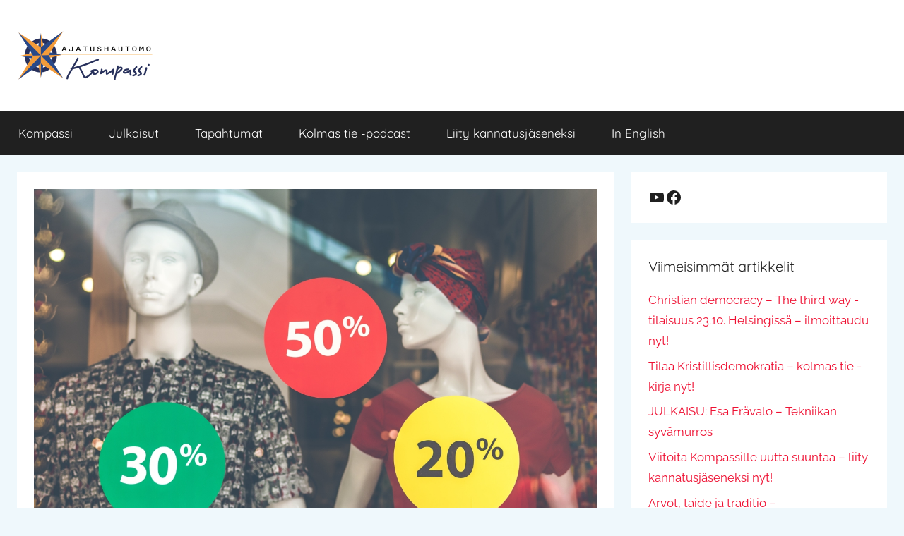

--- FILE ---
content_type: text/html; charset=UTF-8
request_url: https://www.kompassi.org/rahateoriat-ja-paatoksenteko-webinaari-katsottavissa/
body_size: 16625
content:
<!DOCTYPE html>
<html lang="fi">

<head>
<meta charset="UTF-8">
<meta name="viewport" content="width=device-width, initial-scale=1">
<link rel="profile" href="http://gmpg.org/xfn/11">

<meta name='robots' content='index, follow, max-image-preview:large, max-snippet:-1, max-video-preview:-1' />

	<!-- This site is optimized with the Yoast SEO plugin v26.7 - https://yoast.com/wordpress/plugins/seo/ -->
	<title>Rahateoriat ja päätöksenteko -webinaari katsottavissa - Ajatushautomo Kompassi</title>
	<link rel="canonical" href="https://www.kompassi.org/rahateoriat-ja-paatoksenteko-webinaari-katsottavissa/" />
	<meta property="og:locale" content="fi_FI" />
	<meta property="og:type" content="article" />
	<meta property="og:title" content="Rahateoriat ja päätöksenteko -webinaari" />
	<meta property="og:description" content="Mitä raha on ja mitä päätöksentekijän tulisi ymmärtää rahateorioista ja globaalista rahajärjestelmästä? Entä miten julkiseen velkaan ja velkaantumiseen tulisi suhtautua?" />
	<meta property="og:url" content="https://www.kompassi.org/rahateoriat-ja-paatoksenteko-webinaari-katsottavissa/" />
	<meta property="og:site_name" content="Ajatushautomo Kompassi" />
	<meta property="article:published_time" content="2020-11-04T08:26:35+00:00" />
	<meta property="article:modified_time" content="2020-11-12T09:11:00+00:00" />
	<meta property="og:image" content="https://www.kompassi.org/wp-content/uploads/2020/10/RAhateoriat-ja-paatoksenteko-1200-PX.jpg" />
	<meta property="og:image:width" content="1200" />
	<meta property="og:image:height" content="745" />
	<meta property="og:image:type" content="image/jpeg" />
	<meta name="author" content="Kompassi" />
	<meta name="twitter:card" content="summary_large_image" />
	<meta name="twitter:title" content="Rahateoriat ja päätöksenteko -webinaari" />
	<meta name="twitter:description" content="Mitä raha on ja mitä päätöksentekijän tulisi ymmärtää rahateorioista ja globaalista rahajärjestelmästä? Entä miten julkiseen velkaan ja velkaantumiseen tulisi suhtautua?" />
	<meta name="twitter:image" content="https://www.kompassi.org/wp-content/uploads/2020/10/RAhateoriat-ja-paatoksenteko-1200-PX.jpg" />
	<meta name="twitter:label1" content="Kirjoittanut" />
	<meta name="twitter:data1" content="Kompassi" />
	<meta name="twitter:label2" content="Arvioitu lukuaika" />
	<meta name="twitter:data2" content="6 minuuttia" />
	<script type="application/ld+json" class="yoast-schema-graph">{"@context":"https://schema.org","@graph":[{"@type":"Article","@id":"https://www.kompassi.org/rahateoriat-ja-paatoksenteko-webinaari-katsottavissa/#article","isPartOf":{"@id":"https://www.kompassi.org/rahateoriat-ja-paatoksenteko-webinaari-katsottavissa/"},"author":{"name":"Kompassi","@id":"https://www.kompassi.org/#/schema/person/c90e09d6acd872bb562b06bcf9de2bdf"},"headline":"Rahateoriat ja päätöksenteko -webinaari katsottavissa","datePublished":"2020-11-04T08:26:35+00:00","dateModified":"2020-11-12T09:11:00+00:00","mainEntityOfPage":{"@id":"https://www.kompassi.org/rahateoriat-ja-paatoksenteko-webinaari-katsottavissa/"},"wordCount":1227,"publisher":{"@id":"https://www.kompassi.org/#organization"},"image":{"@id":"https://www.kompassi.org/rahateoriat-ja-paatoksenteko-webinaari-katsottavissa/#primaryimage"},"thumbnailUrl":"https://www.kompassi.org/wp-content/uploads/2020/11/artem-beliaikin-unsplash-1200.jpg","keywords":["EMU","raha","rahateoria","taloustiede"],"articleSection":["Tapahtumat"],"inLanguage":"fi"},{"@type":"WebPage","@id":"https://www.kompassi.org/rahateoriat-ja-paatoksenteko-webinaari-katsottavissa/","url":"https://www.kompassi.org/rahateoriat-ja-paatoksenteko-webinaari-katsottavissa/","name":"Rahateoriat ja päätöksenteko -webinaari katsottavissa - Ajatushautomo Kompassi","isPartOf":{"@id":"https://www.kompassi.org/#website"},"primaryImageOfPage":{"@id":"https://www.kompassi.org/rahateoriat-ja-paatoksenteko-webinaari-katsottavissa/#primaryimage"},"image":{"@id":"https://www.kompassi.org/rahateoriat-ja-paatoksenteko-webinaari-katsottavissa/#primaryimage"},"thumbnailUrl":"https://www.kompassi.org/wp-content/uploads/2020/11/artem-beliaikin-unsplash-1200.jpg","datePublished":"2020-11-04T08:26:35+00:00","dateModified":"2020-11-12T09:11:00+00:00","breadcrumb":{"@id":"https://www.kompassi.org/rahateoriat-ja-paatoksenteko-webinaari-katsottavissa/#breadcrumb"},"inLanguage":"fi","potentialAction":[{"@type":"ReadAction","target":["https://www.kompassi.org/rahateoriat-ja-paatoksenteko-webinaari-katsottavissa/"]}]},{"@type":"ImageObject","inLanguage":"fi","@id":"https://www.kompassi.org/rahateoriat-ja-paatoksenteko-webinaari-katsottavissa/#primaryimage","url":"https://www.kompassi.org/wp-content/uploads/2020/11/artem-beliaikin-unsplash-1200.jpg","contentUrl":"https://www.kompassi.org/wp-content/uploads/2020/11/artem-beliaikin-unsplash-1200.jpg","width":1200,"height":695},{"@type":"BreadcrumbList","@id":"https://www.kompassi.org/rahateoriat-ja-paatoksenteko-webinaari-katsottavissa/#breadcrumb","itemListElement":[{"@type":"ListItem","position":1,"name":"Home","item":"https://www.kompassi.org/"},{"@type":"ListItem","position":2,"name":"Rahateoriat ja päätöksenteko -webinaari katsottavissa"}]},{"@type":"WebSite","@id":"https://www.kompassi.org/#website","url":"https://www.kompassi.org/","name":"Kompassi ajatushautomo","description":"","publisher":{"@id":"https://www.kompassi.org/#organization"},"potentialAction":[{"@type":"SearchAction","target":{"@type":"EntryPoint","urlTemplate":"https://www.kompassi.org/?s={search_term_string}"},"query-input":{"@type":"PropertyValueSpecification","valueRequired":true,"valueName":"search_term_string"}}],"inLanguage":"fi"},{"@type":"Organization","@id":"https://www.kompassi.org/#organization","name":"Ajatushautomo Kompassi Ry","url":"https://www.kompassi.org/","logo":{"@type":"ImageObject","inLanguage":"fi","@id":"https://www.kompassi.org/#/schema/logo/image/","url":"https://www.kompassi.org/wp-content/uploads/2018/10/cropped-ajatushautomokompassi_logo-vaaka-01-1.png","contentUrl":"https://www.kompassi.org/wp-content/uploads/2018/10/cropped-ajatushautomokompassi_logo-vaaka-01-1.png","width":198,"height":80,"caption":"Ajatushautomo Kompassi Ry"},"image":{"@id":"https://www.kompassi.org/#/schema/logo/image/"}},{"@type":"Person","@id":"https://www.kompassi.org/#/schema/person/c90e09d6acd872bb562b06bcf9de2bdf","name":"Kompassi","image":{"@type":"ImageObject","inLanguage":"fi","@id":"https://www.kompassi.org/#/schema/person/image/","url":"https://secure.gravatar.com/avatar/a4daec77da06bfdee181d29c6a82e6b781eee120b28a1c5c016f1ad2282e9c0f?s=96&d=blank&r=g","contentUrl":"https://secure.gravatar.com/avatar/a4daec77da06bfdee181d29c6a82e6b781eee120b28a1c5c016f1ad2282e9c0f?s=96&d=blank&r=g","caption":"Kompassi"},"description":"Kompassi ajatushautomo","url":"https://www.kompassi.org/author/admin/"}]}</script>
	<!-- / Yoast SEO plugin. -->


<link rel="alternate" type="application/rss+xml" title="Ajatushautomo Kompassi &raquo; syöte" href="https://www.kompassi.org/feed/" />
<link rel="alternate" type="application/rss+xml" title="Ajatushautomo Kompassi &raquo; kommenttien syöte" href="https://www.kompassi.org/comments/feed/" />
<link rel="alternate" type="application/rss+xml" title="Ajatushautomo Kompassi &raquo; Rahateoriat ja päätöksenteko -webinaari katsottavissa kommenttien syöte" href="https://www.kompassi.org/rahateoriat-ja-paatoksenteko-webinaari-katsottavissa/feed/" />
<link rel="alternate" title="oEmbed (JSON)" type="application/json+oembed" href="https://www.kompassi.org/wp-json/oembed/1.0/embed?url=https%3A%2F%2Fwww.kompassi.org%2Frahateoriat-ja-paatoksenteko-webinaari-katsottavissa%2F" />
<link rel="alternate" title="oEmbed (XML)" type="text/xml+oembed" href="https://www.kompassi.org/wp-json/oembed/1.0/embed?url=https%3A%2F%2Fwww.kompassi.org%2Frahateoriat-ja-paatoksenteko-webinaari-katsottavissa%2F&#038;format=xml" />
<style id='wp-img-auto-sizes-contain-inline-css' type='text/css'>
img:is([sizes=auto i],[sizes^="auto," i]){contain-intrinsic-size:3000px 1500px}
/*# sourceURL=wp-img-auto-sizes-contain-inline-css */
</style>

<link rel='stylesheet' id='donovan-theme-fonts-css' href='https://www.kompassi.org/wp-content/fonts/391e3670bab3c6312549d5cf952d4bc9.css?ver=20201110' type='text/css' media='all' />
<style id='wp-emoji-styles-inline-css' type='text/css'>

	img.wp-smiley, img.emoji {
		display: inline !important;
		border: none !important;
		box-shadow: none !important;
		height: 1em !important;
		width: 1em !important;
		margin: 0 0.07em !important;
		vertical-align: -0.1em !important;
		background: none !important;
		padding: 0 !important;
	}
/*# sourceURL=wp-emoji-styles-inline-css */
</style>
<link rel='stylesheet' id='wp-block-library-css' href='https://www.kompassi.org/wp-includes/css/dist/block-library/style.min.css?ver=6.9' type='text/css' media='all' />
<style id='wp-block-heading-inline-css' type='text/css'>
h1:where(.wp-block-heading).has-background,h2:where(.wp-block-heading).has-background,h3:where(.wp-block-heading).has-background,h4:where(.wp-block-heading).has-background,h5:where(.wp-block-heading).has-background,h6:where(.wp-block-heading).has-background{padding:1.25em 2.375em}h1.has-text-align-left[style*=writing-mode]:where([style*=vertical-lr]),h1.has-text-align-right[style*=writing-mode]:where([style*=vertical-rl]),h2.has-text-align-left[style*=writing-mode]:where([style*=vertical-lr]),h2.has-text-align-right[style*=writing-mode]:where([style*=vertical-rl]),h3.has-text-align-left[style*=writing-mode]:where([style*=vertical-lr]),h3.has-text-align-right[style*=writing-mode]:where([style*=vertical-rl]),h4.has-text-align-left[style*=writing-mode]:where([style*=vertical-lr]),h4.has-text-align-right[style*=writing-mode]:where([style*=vertical-rl]),h5.has-text-align-left[style*=writing-mode]:where([style*=vertical-lr]),h5.has-text-align-right[style*=writing-mode]:where([style*=vertical-rl]),h6.has-text-align-left[style*=writing-mode]:where([style*=vertical-lr]),h6.has-text-align-right[style*=writing-mode]:where([style*=vertical-rl]){rotate:180deg}
/*# sourceURL=https://www.kompassi.org/wp-includes/blocks/heading/style.min.css */
</style>
<style id='wp-block-paragraph-inline-css' type='text/css'>
.is-small-text{font-size:.875em}.is-regular-text{font-size:1em}.is-large-text{font-size:2.25em}.is-larger-text{font-size:3em}.has-drop-cap:not(:focus):first-letter{float:left;font-size:8.4em;font-style:normal;font-weight:100;line-height:.68;margin:.05em .1em 0 0;text-transform:uppercase}body.rtl .has-drop-cap:not(:focus):first-letter{float:none;margin-left:.1em}p.has-drop-cap.has-background{overflow:hidden}:root :where(p.has-background){padding:1.25em 2.375em}:where(p.has-text-color:not(.has-link-color)) a{color:inherit}p.has-text-align-left[style*="writing-mode:vertical-lr"],p.has-text-align-right[style*="writing-mode:vertical-rl"]{rotate:180deg}
/*# sourceURL=https://www.kompassi.org/wp-includes/blocks/paragraph/style.min.css */
</style>
<style id='wp-block-social-links-inline-css' type='text/css'>
.wp-block-social-links{background:none;box-sizing:border-box;margin-left:0;padding-left:0;padding-right:0;text-indent:0}.wp-block-social-links .wp-social-link a,.wp-block-social-links .wp-social-link a:hover{border-bottom:0;box-shadow:none;text-decoration:none}.wp-block-social-links .wp-social-link svg{height:1em;width:1em}.wp-block-social-links .wp-social-link span:not(.screen-reader-text){font-size:.65em;margin-left:.5em;margin-right:.5em}.wp-block-social-links.has-small-icon-size{font-size:16px}.wp-block-social-links,.wp-block-social-links.has-normal-icon-size{font-size:24px}.wp-block-social-links.has-large-icon-size{font-size:36px}.wp-block-social-links.has-huge-icon-size{font-size:48px}.wp-block-social-links.aligncenter{display:flex;justify-content:center}.wp-block-social-links.alignright{justify-content:flex-end}.wp-block-social-link{border-radius:9999px;display:block}@media not (prefers-reduced-motion){.wp-block-social-link{transition:transform .1s ease}}.wp-block-social-link{height:auto}.wp-block-social-link a{align-items:center;display:flex;line-height:0}.wp-block-social-link:hover{transform:scale(1.1)}.wp-block-social-links .wp-block-social-link.wp-social-link{display:inline-block;margin:0;padding:0}.wp-block-social-links .wp-block-social-link.wp-social-link .wp-block-social-link-anchor,.wp-block-social-links .wp-block-social-link.wp-social-link .wp-block-social-link-anchor svg,.wp-block-social-links .wp-block-social-link.wp-social-link .wp-block-social-link-anchor:active,.wp-block-social-links .wp-block-social-link.wp-social-link .wp-block-social-link-anchor:hover,.wp-block-social-links .wp-block-social-link.wp-social-link .wp-block-social-link-anchor:visited{color:currentColor;fill:currentColor}:where(.wp-block-social-links:not(.is-style-logos-only)) .wp-social-link{background-color:#f0f0f0;color:#444}:where(.wp-block-social-links:not(.is-style-logos-only)) .wp-social-link-amazon{background-color:#f90;color:#fff}:where(.wp-block-social-links:not(.is-style-logos-only)) .wp-social-link-bandcamp{background-color:#1ea0c3;color:#fff}:where(.wp-block-social-links:not(.is-style-logos-only)) .wp-social-link-behance{background-color:#0757fe;color:#fff}:where(.wp-block-social-links:not(.is-style-logos-only)) .wp-social-link-bluesky{background-color:#0a7aff;color:#fff}:where(.wp-block-social-links:not(.is-style-logos-only)) .wp-social-link-codepen{background-color:#1e1f26;color:#fff}:where(.wp-block-social-links:not(.is-style-logos-only)) .wp-social-link-deviantart{background-color:#02e49b;color:#fff}:where(.wp-block-social-links:not(.is-style-logos-only)) .wp-social-link-discord{background-color:#5865f2;color:#fff}:where(.wp-block-social-links:not(.is-style-logos-only)) .wp-social-link-dribbble{background-color:#e94c89;color:#fff}:where(.wp-block-social-links:not(.is-style-logos-only)) .wp-social-link-dropbox{background-color:#4280ff;color:#fff}:where(.wp-block-social-links:not(.is-style-logos-only)) .wp-social-link-etsy{background-color:#f45800;color:#fff}:where(.wp-block-social-links:not(.is-style-logos-only)) .wp-social-link-facebook{background-color:#0866ff;color:#fff}:where(.wp-block-social-links:not(.is-style-logos-only)) .wp-social-link-fivehundredpx{background-color:#000;color:#fff}:where(.wp-block-social-links:not(.is-style-logos-only)) .wp-social-link-flickr{background-color:#0461dd;color:#fff}:where(.wp-block-social-links:not(.is-style-logos-only)) .wp-social-link-foursquare{background-color:#e65678;color:#fff}:where(.wp-block-social-links:not(.is-style-logos-only)) .wp-social-link-github{background-color:#24292d;color:#fff}:where(.wp-block-social-links:not(.is-style-logos-only)) .wp-social-link-goodreads{background-color:#eceadd;color:#382110}:where(.wp-block-social-links:not(.is-style-logos-only)) .wp-social-link-google{background-color:#ea4434;color:#fff}:where(.wp-block-social-links:not(.is-style-logos-only)) .wp-social-link-gravatar{background-color:#1d4fc4;color:#fff}:where(.wp-block-social-links:not(.is-style-logos-only)) .wp-social-link-instagram{background-color:#f00075;color:#fff}:where(.wp-block-social-links:not(.is-style-logos-only)) .wp-social-link-lastfm{background-color:#e21b24;color:#fff}:where(.wp-block-social-links:not(.is-style-logos-only)) .wp-social-link-linkedin{background-color:#0d66c2;color:#fff}:where(.wp-block-social-links:not(.is-style-logos-only)) .wp-social-link-mastodon{background-color:#3288d4;color:#fff}:where(.wp-block-social-links:not(.is-style-logos-only)) .wp-social-link-medium{background-color:#000;color:#fff}:where(.wp-block-social-links:not(.is-style-logos-only)) .wp-social-link-meetup{background-color:#f6405f;color:#fff}:where(.wp-block-social-links:not(.is-style-logos-only)) .wp-social-link-patreon{background-color:#000;color:#fff}:where(.wp-block-social-links:not(.is-style-logos-only)) .wp-social-link-pinterest{background-color:#e60122;color:#fff}:where(.wp-block-social-links:not(.is-style-logos-only)) .wp-social-link-pocket{background-color:#ef4155;color:#fff}:where(.wp-block-social-links:not(.is-style-logos-only)) .wp-social-link-reddit{background-color:#ff4500;color:#fff}:where(.wp-block-social-links:not(.is-style-logos-only)) .wp-social-link-skype{background-color:#0478d7;color:#fff}:where(.wp-block-social-links:not(.is-style-logos-only)) .wp-social-link-snapchat{background-color:#fefc00;color:#fff;stroke:#000}:where(.wp-block-social-links:not(.is-style-logos-only)) .wp-social-link-soundcloud{background-color:#ff5600;color:#fff}:where(.wp-block-social-links:not(.is-style-logos-only)) .wp-social-link-spotify{background-color:#1bd760;color:#fff}:where(.wp-block-social-links:not(.is-style-logos-only)) .wp-social-link-telegram{background-color:#2aabee;color:#fff}:where(.wp-block-social-links:not(.is-style-logos-only)) .wp-social-link-threads{background-color:#000;color:#fff}:where(.wp-block-social-links:not(.is-style-logos-only)) .wp-social-link-tiktok{background-color:#000;color:#fff}:where(.wp-block-social-links:not(.is-style-logos-only)) .wp-social-link-tumblr{background-color:#011835;color:#fff}:where(.wp-block-social-links:not(.is-style-logos-only)) .wp-social-link-twitch{background-color:#6440a4;color:#fff}:where(.wp-block-social-links:not(.is-style-logos-only)) .wp-social-link-twitter{background-color:#1da1f2;color:#fff}:where(.wp-block-social-links:not(.is-style-logos-only)) .wp-social-link-vimeo{background-color:#1eb7ea;color:#fff}:where(.wp-block-social-links:not(.is-style-logos-only)) .wp-social-link-vk{background-color:#4680c2;color:#fff}:where(.wp-block-social-links:not(.is-style-logos-only)) .wp-social-link-wordpress{background-color:#3499cd;color:#fff}:where(.wp-block-social-links:not(.is-style-logos-only)) .wp-social-link-whatsapp{background-color:#25d366;color:#fff}:where(.wp-block-social-links:not(.is-style-logos-only)) .wp-social-link-x{background-color:#000;color:#fff}:where(.wp-block-social-links:not(.is-style-logos-only)) .wp-social-link-yelp{background-color:#d32422;color:#fff}:where(.wp-block-social-links:not(.is-style-logos-only)) .wp-social-link-youtube{background-color:red;color:#fff}:where(.wp-block-social-links.is-style-logos-only) .wp-social-link{background:none}:where(.wp-block-social-links.is-style-logos-only) .wp-social-link svg{height:1.25em;width:1.25em}:where(.wp-block-social-links.is-style-logos-only) .wp-social-link-amazon{color:#f90}:where(.wp-block-social-links.is-style-logos-only) .wp-social-link-bandcamp{color:#1ea0c3}:where(.wp-block-social-links.is-style-logos-only) .wp-social-link-behance{color:#0757fe}:where(.wp-block-social-links.is-style-logos-only) .wp-social-link-bluesky{color:#0a7aff}:where(.wp-block-social-links.is-style-logos-only) .wp-social-link-codepen{color:#1e1f26}:where(.wp-block-social-links.is-style-logos-only) .wp-social-link-deviantart{color:#02e49b}:where(.wp-block-social-links.is-style-logos-only) .wp-social-link-discord{color:#5865f2}:where(.wp-block-social-links.is-style-logos-only) .wp-social-link-dribbble{color:#e94c89}:where(.wp-block-social-links.is-style-logos-only) .wp-social-link-dropbox{color:#4280ff}:where(.wp-block-social-links.is-style-logos-only) .wp-social-link-etsy{color:#f45800}:where(.wp-block-social-links.is-style-logos-only) .wp-social-link-facebook{color:#0866ff}:where(.wp-block-social-links.is-style-logos-only) .wp-social-link-fivehundredpx{color:#000}:where(.wp-block-social-links.is-style-logos-only) .wp-social-link-flickr{color:#0461dd}:where(.wp-block-social-links.is-style-logos-only) .wp-social-link-foursquare{color:#e65678}:where(.wp-block-social-links.is-style-logos-only) .wp-social-link-github{color:#24292d}:where(.wp-block-social-links.is-style-logos-only) .wp-social-link-goodreads{color:#382110}:where(.wp-block-social-links.is-style-logos-only) .wp-social-link-google{color:#ea4434}:where(.wp-block-social-links.is-style-logos-only) .wp-social-link-gravatar{color:#1d4fc4}:where(.wp-block-social-links.is-style-logos-only) .wp-social-link-instagram{color:#f00075}:where(.wp-block-social-links.is-style-logos-only) .wp-social-link-lastfm{color:#e21b24}:where(.wp-block-social-links.is-style-logos-only) .wp-social-link-linkedin{color:#0d66c2}:where(.wp-block-social-links.is-style-logos-only) .wp-social-link-mastodon{color:#3288d4}:where(.wp-block-social-links.is-style-logos-only) .wp-social-link-medium{color:#000}:where(.wp-block-social-links.is-style-logos-only) .wp-social-link-meetup{color:#f6405f}:where(.wp-block-social-links.is-style-logos-only) .wp-social-link-patreon{color:#000}:where(.wp-block-social-links.is-style-logos-only) .wp-social-link-pinterest{color:#e60122}:where(.wp-block-social-links.is-style-logos-only) .wp-social-link-pocket{color:#ef4155}:where(.wp-block-social-links.is-style-logos-only) .wp-social-link-reddit{color:#ff4500}:where(.wp-block-social-links.is-style-logos-only) .wp-social-link-skype{color:#0478d7}:where(.wp-block-social-links.is-style-logos-only) .wp-social-link-snapchat{color:#fff;stroke:#000}:where(.wp-block-social-links.is-style-logos-only) .wp-social-link-soundcloud{color:#ff5600}:where(.wp-block-social-links.is-style-logos-only) .wp-social-link-spotify{color:#1bd760}:where(.wp-block-social-links.is-style-logos-only) .wp-social-link-telegram{color:#2aabee}:where(.wp-block-social-links.is-style-logos-only) .wp-social-link-threads{color:#000}:where(.wp-block-social-links.is-style-logos-only) .wp-social-link-tiktok{color:#000}:where(.wp-block-social-links.is-style-logos-only) .wp-social-link-tumblr{color:#011835}:where(.wp-block-social-links.is-style-logos-only) .wp-social-link-twitch{color:#6440a4}:where(.wp-block-social-links.is-style-logos-only) .wp-social-link-twitter{color:#1da1f2}:where(.wp-block-social-links.is-style-logos-only) .wp-social-link-vimeo{color:#1eb7ea}:where(.wp-block-social-links.is-style-logos-only) .wp-social-link-vk{color:#4680c2}:where(.wp-block-social-links.is-style-logos-only) .wp-social-link-whatsapp{color:#25d366}:where(.wp-block-social-links.is-style-logos-only) .wp-social-link-wordpress{color:#3499cd}:where(.wp-block-social-links.is-style-logos-only) .wp-social-link-x{color:#000}:where(.wp-block-social-links.is-style-logos-only) .wp-social-link-yelp{color:#d32422}:where(.wp-block-social-links.is-style-logos-only) .wp-social-link-youtube{color:red}.wp-block-social-links.is-style-pill-shape .wp-social-link{width:auto}:root :where(.wp-block-social-links .wp-social-link a){padding:.25em}:root :where(.wp-block-social-links.is-style-logos-only .wp-social-link a){padding:0}:root :where(.wp-block-social-links.is-style-pill-shape .wp-social-link a){padding-left:.6666666667em;padding-right:.6666666667em}.wp-block-social-links:not(.has-icon-color):not(.has-icon-background-color) .wp-social-link-snapchat .wp-block-social-link-label{color:#000}
/*# sourceURL=https://www.kompassi.org/wp-includes/blocks/social-links/style.min.css */
</style>
<style id='global-styles-inline-css' type='text/css'>
:root{--wp--preset--aspect-ratio--square: 1;--wp--preset--aspect-ratio--4-3: 4/3;--wp--preset--aspect-ratio--3-4: 3/4;--wp--preset--aspect-ratio--3-2: 3/2;--wp--preset--aspect-ratio--2-3: 2/3;--wp--preset--aspect-ratio--16-9: 16/9;--wp--preset--aspect-ratio--9-16: 9/16;--wp--preset--color--black: #000000;--wp--preset--color--cyan-bluish-gray: #abb8c3;--wp--preset--color--white: #ffffff;--wp--preset--color--pale-pink: #f78da7;--wp--preset--color--vivid-red: #cf2e2e;--wp--preset--color--luminous-vivid-orange: #ff6900;--wp--preset--color--luminous-vivid-amber: #fcb900;--wp--preset--color--light-green-cyan: #7bdcb5;--wp--preset--color--vivid-green-cyan: #00d084;--wp--preset--color--pale-cyan-blue: #8ed1fc;--wp--preset--color--vivid-cyan-blue: #0693e3;--wp--preset--color--vivid-purple: #9b51e0;--wp--preset--color--primary: #ee1133;--wp--preset--color--secondary: #d5001a;--wp--preset--color--tertiary: #bb0000;--wp--preset--color--accent: #1153ee;--wp--preset--color--highlight: #eedc11;--wp--preset--color--light-gray: #f2f2f2;--wp--preset--color--gray: #666666;--wp--preset--color--dark-gray: #202020;--wp--preset--gradient--vivid-cyan-blue-to-vivid-purple: linear-gradient(135deg,rgb(6,147,227) 0%,rgb(155,81,224) 100%);--wp--preset--gradient--light-green-cyan-to-vivid-green-cyan: linear-gradient(135deg,rgb(122,220,180) 0%,rgb(0,208,130) 100%);--wp--preset--gradient--luminous-vivid-amber-to-luminous-vivid-orange: linear-gradient(135deg,rgb(252,185,0) 0%,rgb(255,105,0) 100%);--wp--preset--gradient--luminous-vivid-orange-to-vivid-red: linear-gradient(135deg,rgb(255,105,0) 0%,rgb(207,46,46) 100%);--wp--preset--gradient--very-light-gray-to-cyan-bluish-gray: linear-gradient(135deg,rgb(238,238,238) 0%,rgb(169,184,195) 100%);--wp--preset--gradient--cool-to-warm-spectrum: linear-gradient(135deg,rgb(74,234,220) 0%,rgb(151,120,209) 20%,rgb(207,42,186) 40%,rgb(238,44,130) 60%,rgb(251,105,98) 80%,rgb(254,248,76) 100%);--wp--preset--gradient--blush-light-purple: linear-gradient(135deg,rgb(255,206,236) 0%,rgb(152,150,240) 100%);--wp--preset--gradient--blush-bordeaux: linear-gradient(135deg,rgb(254,205,165) 0%,rgb(254,45,45) 50%,rgb(107,0,62) 100%);--wp--preset--gradient--luminous-dusk: linear-gradient(135deg,rgb(255,203,112) 0%,rgb(199,81,192) 50%,rgb(65,88,208) 100%);--wp--preset--gradient--pale-ocean: linear-gradient(135deg,rgb(255,245,203) 0%,rgb(182,227,212) 50%,rgb(51,167,181) 100%);--wp--preset--gradient--electric-grass: linear-gradient(135deg,rgb(202,248,128) 0%,rgb(113,206,126) 100%);--wp--preset--gradient--midnight: linear-gradient(135deg,rgb(2,3,129) 0%,rgb(40,116,252) 100%);--wp--preset--font-size--small: 13px;--wp--preset--font-size--medium: 20px;--wp--preset--font-size--large: 36px;--wp--preset--font-size--x-large: 42px;--wp--preset--spacing--20: 0.44rem;--wp--preset--spacing--30: 0.67rem;--wp--preset--spacing--40: 1rem;--wp--preset--spacing--50: 1.5rem;--wp--preset--spacing--60: 2.25rem;--wp--preset--spacing--70: 3.38rem;--wp--preset--spacing--80: 5.06rem;--wp--preset--shadow--natural: 6px 6px 9px rgba(0, 0, 0, 0.2);--wp--preset--shadow--deep: 12px 12px 50px rgba(0, 0, 0, 0.4);--wp--preset--shadow--sharp: 6px 6px 0px rgba(0, 0, 0, 0.2);--wp--preset--shadow--outlined: 6px 6px 0px -3px rgb(255, 255, 255), 6px 6px rgb(0, 0, 0);--wp--preset--shadow--crisp: 6px 6px 0px rgb(0, 0, 0);}:where(.is-layout-flex){gap: 0.5em;}:where(.is-layout-grid){gap: 0.5em;}body .is-layout-flex{display: flex;}.is-layout-flex{flex-wrap: wrap;align-items: center;}.is-layout-flex > :is(*, div){margin: 0;}body .is-layout-grid{display: grid;}.is-layout-grid > :is(*, div){margin: 0;}:where(.wp-block-columns.is-layout-flex){gap: 2em;}:where(.wp-block-columns.is-layout-grid){gap: 2em;}:where(.wp-block-post-template.is-layout-flex){gap: 1.25em;}:where(.wp-block-post-template.is-layout-grid){gap: 1.25em;}.has-black-color{color: var(--wp--preset--color--black) !important;}.has-cyan-bluish-gray-color{color: var(--wp--preset--color--cyan-bluish-gray) !important;}.has-white-color{color: var(--wp--preset--color--white) !important;}.has-pale-pink-color{color: var(--wp--preset--color--pale-pink) !important;}.has-vivid-red-color{color: var(--wp--preset--color--vivid-red) !important;}.has-luminous-vivid-orange-color{color: var(--wp--preset--color--luminous-vivid-orange) !important;}.has-luminous-vivid-amber-color{color: var(--wp--preset--color--luminous-vivid-amber) !important;}.has-light-green-cyan-color{color: var(--wp--preset--color--light-green-cyan) !important;}.has-vivid-green-cyan-color{color: var(--wp--preset--color--vivid-green-cyan) !important;}.has-pale-cyan-blue-color{color: var(--wp--preset--color--pale-cyan-blue) !important;}.has-vivid-cyan-blue-color{color: var(--wp--preset--color--vivid-cyan-blue) !important;}.has-vivid-purple-color{color: var(--wp--preset--color--vivid-purple) !important;}.has-black-background-color{background-color: var(--wp--preset--color--black) !important;}.has-cyan-bluish-gray-background-color{background-color: var(--wp--preset--color--cyan-bluish-gray) !important;}.has-white-background-color{background-color: var(--wp--preset--color--white) !important;}.has-pale-pink-background-color{background-color: var(--wp--preset--color--pale-pink) !important;}.has-vivid-red-background-color{background-color: var(--wp--preset--color--vivid-red) !important;}.has-luminous-vivid-orange-background-color{background-color: var(--wp--preset--color--luminous-vivid-orange) !important;}.has-luminous-vivid-amber-background-color{background-color: var(--wp--preset--color--luminous-vivid-amber) !important;}.has-light-green-cyan-background-color{background-color: var(--wp--preset--color--light-green-cyan) !important;}.has-vivid-green-cyan-background-color{background-color: var(--wp--preset--color--vivid-green-cyan) !important;}.has-pale-cyan-blue-background-color{background-color: var(--wp--preset--color--pale-cyan-blue) !important;}.has-vivid-cyan-blue-background-color{background-color: var(--wp--preset--color--vivid-cyan-blue) !important;}.has-vivid-purple-background-color{background-color: var(--wp--preset--color--vivid-purple) !important;}.has-black-border-color{border-color: var(--wp--preset--color--black) !important;}.has-cyan-bluish-gray-border-color{border-color: var(--wp--preset--color--cyan-bluish-gray) !important;}.has-white-border-color{border-color: var(--wp--preset--color--white) !important;}.has-pale-pink-border-color{border-color: var(--wp--preset--color--pale-pink) !important;}.has-vivid-red-border-color{border-color: var(--wp--preset--color--vivid-red) !important;}.has-luminous-vivid-orange-border-color{border-color: var(--wp--preset--color--luminous-vivid-orange) !important;}.has-luminous-vivid-amber-border-color{border-color: var(--wp--preset--color--luminous-vivid-amber) !important;}.has-light-green-cyan-border-color{border-color: var(--wp--preset--color--light-green-cyan) !important;}.has-vivid-green-cyan-border-color{border-color: var(--wp--preset--color--vivid-green-cyan) !important;}.has-pale-cyan-blue-border-color{border-color: var(--wp--preset--color--pale-cyan-blue) !important;}.has-vivid-cyan-blue-border-color{border-color: var(--wp--preset--color--vivid-cyan-blue) !important;}.has-vivid-purple-border-color{border-color: var(--wp--preset--color--vivid-purple) !important;}.has-vivid-cyan-blue-to-vivid-purple-gradient-background{background: var(--wp--preset--gradient--vivid-cyan-blue-to-vivid-purple) !important;}.has-light-green-cyan-to-vivid-green-cyan-gradient-background{background: var(--wp--preset--gradient--light-green-cyan-to-vivid-green-cyan) !important;}.has-luminous-vivid-amber-to-luminous-vivid-orange-gradient-background{background: var(--wp--preset--gradient--luminous-vivid-amber-to-luminous-vivid-orange) !important;}.has-luminous-vivid-orange-to-vivid-red-gradient-background{background: var(--wp--preset--gradient--luminous-vivid-orange-to-vivid-red) !important;}.has-very-light-gray-to-cyan-bluish-gray-gradient-background{background: var(--wp--preset--gradient--very-light-gray-to-cyan-bluish-gray) !important;}.has-cool-to-warm-spectrum-gradient-background{background: var(--wp--preset--gradient--cool-to-warm-spectrum) !important;}.has-blush-light-purple-gradient-background{background: var(--wp--preset--gradient--blush-light-purple) !important;}.has-blush-bordeaux-gradient-background{background: var(--wp--preset--gradient--blush-bordeaux) !important;}.has-luminous-dusk-gradient-background{background: var(--wp--preset--gradient--luminous-dusk) !important;}.has-pale-ocean-gradient-background{background: var(--wp--preset--gradient--pale-ocean) !important;}.has-electric-grass-gradient-background{background: var(--wp--preset--gradient--electric-grass) !important;}.has-midnight-gradient-background{background: var(--wp--preset--gradient--midnight) !important;}.has-small-font-size{font-size: var(--wp--preset--font-size--small) !important;}.has-medium-font-size{font-size: var(--wp--preset--font-size--medium) !important;}.has-large-font-size{font-size: var(--wp--preset--font-size--large) !important;}.has-x-large-font-size{font-size: var(--wp--preset--font-size--x-large) !important;}
/*# sourceURL=global-styles-inline-css */
</style>

<style id='classic-theme-styles-inline-css' type='text/css'>
/*! This file is auto-generated */
.wp-block-button__link{color:#fff;background-color:#32373c;border-radius:9999px;box-shadow:none;text-decoration:none;padding:calc(.667em + 2px) calc(1.333em + 2px);font-size:1.125em}.wp-block-file__button{background:#32373c;color:#fff;text-decoration:none}
/*# sourceURL=/wp-includes/css/classic-themes.min.css */
</style>
<link rel='stylesheet' id='contact-form-7-css' href='https://www.kompassi.org/wp-content/plugins/contact-form-7/includes/css/styles.css?ver=6.1.4' type='text/css' media='all' />
<link rel='stylesheet' id='donovan-stylesheet-css' href='https://www.kompassi.org/wp-content/themes/donovan/style.css?ver=1.9.2' type='text/css' media='all' />
<style id='donovan-stylesheet-inline-css' type='text/css'>
.site-title { position: absolute; clip: rect(1px, 1px, 1px, 1px); width: 1px; height: 1px; overflow: hidden; }
/*# sourceURL=donovan-stylesheet-inline-css */
</style>
<script type="text/javascript" src="https://www.kompassi.org/wp-content/themes/donovan/assets/js/svgxuse.min.js?ver=1.2.6" id="svgxuse-js"></script>
<link rel="https://api.w.org/" href="https://www.kompassi.org/wp-json/" /><link rel="alternate" title="JSON" type="application/json" href="https://www.kompassi.org/wp-json/wp/v2/posts/787" /><link rel="EditURI" type="application/rsd+xml" title="RSD" href="https://www.kompassi.org/xmlrpc.php?rsd" />
<meta name="generator" content="WordPress 6.9" />
<link rel='shortlink' href='https://www.kompassi.org/?p=787' />
<link rel="pingback" href="https://www.kompassi.org/xmlrpc.php">
<style type="text/css" id="custom-background-css">
body.custom-background { background-color: #eff8fc; }
</style>
	<link rel="icon" href="https://www.kompassi.org/wp-content/uploads/2020/05/cropped-Kompassi-symboli-32x32.jpg" sizes="32x32" />
<link rel="icon" href="https://www.kompassi.org/wp-content/uploads/2020/05/cropped-Kompassi-symboli-192x192.jpg" sizes="192x192" />
<link rel="apple-touch-icon" href="https://www.kompassi.org/wp-content/uploads/2020/05/cropped-Kompassi-symboli-180x180.jpg" />
<meta name="msapplication-TileImage" content="https://www.kompassi.org/wp-content/uploads/2020/05/cropped-Kompassi-symboli-270x270.jpg" />
</head>

<body class="wp-singular post-template-default single single-post postid-787 single-format-standard custom-background wp-custom-logo wp-embed-responsive wp-theme-donovan blog-grid-layout">

	<div id="page" class="site">
		<a class="skip-link screen-reader-text" href="#content">Skip to content</a>

		
		
		<header id="masthead" class="site-header clearfix" role="banner">

			<div class="header-main container clearfix">

				<div id="logo" class="site-branding clearfix">

					<a href="https://www.kompassi.org/" class="custom-logo-link" rel="home"><img width="198" height="80" src="https://www.kompassi.org/wp-content/uploads/2018/10/cropped-cropped-ajatushautomokompassi_logo-vaaka-01-1.png" class="custom-logo" alt="Ajatushautomo Kompassi" decoding="async" /></a>					
			<p class="site-title"><a href="https://www.kompassi.org/" rel="home">Ajatushautomo Kompassi</a></p>

							
				</div><!-- .site-branding -->

				
			</div><!-- .header-main -->

			

	<div id="main-navigation-wrap" class="primary-navigation-wrap">

		<div id="main-navigation-container" class="primary-navigation-container container">

			
			<button class="primary-menu-toggle menu-toggle" aria-controls="primary-menu" aria-expanded="false" >
				<svg class="icon icon-menu" aria-hidden="true" role="img"> <use xlink:href="https://www.kompassi.org/wp-content/themes/donovan/assets/icons/genericons-neue.svg#menu"></use> </svg><svg class="icon icon-close" aria-hidden="true" role="img"> <use xlink:href="https://www.kompassi.org/wp-content/themes/donovan/assets/icons/genericons-neue.svg#close"></use> </svg>				<span class="menu-toggle-text">Menu</span>
			</button>

			<div class="primary-navigation">

				<nav id="site-navigation" class="main-navigation" role="navigation"  aria-label="Primary Menu">

					<ul id="primary-menu" class="menu"><li id="menu-item-699" class="menu-item menu-item-type-post_type menu-item-object-page menu-item-699"><a href="https://www.kompassi.org/about/">Kompassi</a></li>
<li id="menu-item-698" class="menu-item menu-item-type-post_type menu-item-object-page menu-item-698"><a href="https://www.kompassi.org/julkaisut/">Julkaisut</a></li>
<li id="menu-item-697" class="menu-item menu-item-type-post_type menu-item-object-page menu-item-697"><a href="https://www.kompassi.org/tapahtumat/">Tapahtumat</a></li>
<li id="menu-item-1611" class="menu-item menu-item-type-post_type menu-item-object-page menu-item-1611"><a href="https://www.kompassi.org/kolmas-tie-podcast/">Kolmas tie -podcast</a></li>
<li id="menu-item-1713" class="menu-item menu-item-type-post_type menu-item-object-page menu-item-1713"><a href="https://www.kompassi.org/kannatusjaseneksi/">Liity kannatusjäseneksi</a></li>
<li id="menu-item-1302" class="menu-item menu-item-type-post_type menu-item-object-page menu-item-1302"><a href="https://www.kompassi.org/in-english/">In English</a></li>
</ul>				</nav><!-- #site-navigation -->

			</div><!-- .primary-navigation -->

		</div>

	</div>



			
			
		</header><!-- #masthead -->

		
		<div id="content" class="site-content container">

			
	<div id="primary" class="content-area">
		<main id="main" class="site-main">

		
<article id="post-787" class="post-787 post type-post status-publish format-standard has-post-thumbnail hentry category-tapahtumat tag-emu tag-raha tag-rahateoria tag-taloustiede comments-off">

	
			<div class="post-image">
				<img width="1200" height="695" src="https://www.kompassi.org/wp-content/uploads/2020/11/artem-beliaikin-unsplash-1200.jpg" class="attachment-post-thumbnail size-post-thumbnail wp-post-image" alt="" decoding="async" fetchpriority="high" srcset="https://www.kompassi.org/wp-content/uploads/2020/11/artem-beliaikin-unsplash-1200.jpg 1200w, https://www.kompassi.org/wp-content/uploads/2020/11/artem-beliaikin-unsplash-1200-300x174.jpg 300w, https://www.kompassi.org/wp-content/uploads/2020/11/artem-beliaikin-unsplash-1200-1024x593.jpg 1024w, https://www.kompassi.org/wp-content/uploads/2020/11/artem-beliaikin-unsplash-1200-768x445.jpg 768w" sizes="(max-width: 1200px) 100vw, 1200px" />			</div>

			
	<div class="post-content">

		<header class="entry-header">

			<h1 class="entry-title">Rahateoriat ja päätöksenteko -webinaari katsottavissa</h1>
			<div class="entry-meta post-details"><span class="posted-on meta-date">Posted on <a href="https://www.kompassi.org/rahateoriat-ja-paatoksenteko-webinaari-katsottavissa/" rel="bookmark"><time class="entry-date published" datetime="2020-11-04T08:26:35+00:00">4 marraskuun, 2020</time><time class="updated" datetime="2020-11-12T09:11:00+00:00">12 marraskuun, 2020</time></a></span><span class="posted-by meta-author"> by <span class="author vcard"><a class="url fn n" href="https://www.kompassi.org/author/admin/" title="View all posts by Kompassi" rel="author">Kompassi</a></span></span></div>
		</header><!-- .entry-header -->

		<div class="entry-content clearfix">

			
<p><em>”Valtionvelka on kuin kvanttifysiikka. Joka väittää ymmärtävänsä sen paljastaa, ettei ymmärrä sitä.”</em><br>   &#8211; Kari Enqvist, YLE 27.10.2020</p>



<p>Kompassi -ajatushautomon webinaarissa 28.10. pohdittiin kysymystä julkisen velkaantumisen vakavuudesta sekä sitä, miten erilaiset käsitykset velasta ja toisaalta rahan olemuksesta mahdollisesti vaikuttavat erilaisten talouspoliittisten visioiden taustalla Suomessa ja globaalisti. Katso tallenne tilaisuudesta tästä tai <a rel="noreferrer noopener" href="https://www.youtube.com/channel/UCMMgJBhQGzIT17WFcmdtVeQ" target="_blank">YouTube</a>-kanavallamme. Alla lyhyt yhteenveto tilaisuudesta. </p>



<figure class="wp-block-embed-youtube wp-block-embed is-type-video is-provider-youtube wp-embed-aspect-4-3 wp-has-aspect-ratio"><div class="wp-block-embed__wrapper">
<iframe title="Rahateoriat ja päätöksenteko - onko velka illuusio??" width="910" height="683" src="https://www.youtube.com/embed/ew7ufjQkX-0?feature=oembed" frameborder="0" allow="accelerometer; autoplay; clipboard-write; encrypted-media; gyroscope; picture-in-picture" allowfullscreen></iframe>
</div></figure>



<p></p>



<p>Kysymys valtionvelasta ja rahapolitiikan roolista taloudessa on aiheuttanut sekä Suomessa että laajemmin Euroopassa runsasta julkista keskustelua. Julkisen velan vaarallisuudesta vallitsee varsin poikkeavia käsityksiä. Kolme vuotta sitten Valtiovarainministeriö perusti työryhmän arvioimaan valtion velanhallintaa. Tuolloin todettiin, että julkinen velka sisältää huomattavan korkoriskin. Onko tilanne nyt toinen?</p>



<p>Julkisessa keskustelussa ilmaistaan yhtä aikaa suurta huolta julkisesta (samoin kuin kotitalouksien) velasta ja toisaalla todetaan, että Suomen velkaantuminen on vielä maltillista kansainvälisesti verrattuna ja koronan aiheuttamassa poikkeustilanteessa velanotto on ollut välttämätöntä. Puhutaan tarpeettomasta velalla pelottelusta ja ”velkapopulismista”. Kritiikki ns. velkakuria kohtaan on kasvanut. Voiko erilaisten näkemysten taustalla pohjimmiltaan olla erilainen käsitys rahan olemuksesta ja rahapolitiikan mahdollisuuksista?</p>



<h3 class="wp-block-heading">Moderni talousjärjestelmä perustuu luottamukseen ja velkaan</h3>



<p>Nykyinen globaali rahajärjestelmä on vain 50 vuotta vanha, eikä tätä edeltänyt Bretton Woods -järjestelmäkään ollut kovin pitkäikäinen, totesi seminaarissa alustuksen pitänyt väitöskirjatutkija ja VNK:n neuvotteleva virkamies <strong>Jussi Lindgren</strong>. Toisaalta aatehistoriallisesti ajateltuna 50 vuotta on lyhyt aika. Rahateorioita ja -järjestelmiä onkin hyvin vaikea tutkia empiirisesti tai testata varsinkaan ennakolta.</p>



<p>&#8211; Nimellinen talous ja reaalitalous ovat monimutkaisessa dynaamisessa vuorovaikutussuhteessa. Rahajärjestelmän toimivuus ja siinä tehtävät päätökset vaikuttavat kansantalouteen, yritysten päätöksiin ja esim. talouskasvuun ja inflaatioon tavoilla, joita ei yleensä hahmoteta, totesi Jussi Lindgren.</p>



<p>Paljon on epäselvyyttä siitäkin, miten raha synty kansantalouteen. On tärkeä erottaa toisistaan rahan eri muodot, etenkin keskuspankkiraha ja liikepankkiraha. Suurin osa rahasta syntyy pankkien luotonannon seurauksena. Rahan syntyminen ja järjestelmä perustuu siis luottamukseen, koska ilman sitä ei voi saada lainaa. Tässä mielessä raha on siis sosiaalinen konstruktio. Pankkien luotonanto synnyttää talletuksia pankkijärjestelmässä ja vastaavasti rahaa tuhoutuu, kun velkoja kuoletetaan. Näin ollen se, mitä ymmärrämme ”rahalla” tarkoittaa liikepankkien velkaa tallettajille. Nimellinen talouskasvu edellyttää siis velkaantumista ja rahan määrän kasvua. Tämä on mitattava suure, toisin kuin reaalitalouden kasvu, jota ei voi mitata suoraan. Näiden välillä on linkki, mutta sitä on vaikea mitata.</p>



<p>Kansantaloudessa kiertävällä rahan määrällä voi olla seurauksia esim. investointipäätöksiä tehtävissä.</p>



<p>&#8211; Usein ihmetellään myös sitä, miksi inflaatio ei kasva vaikka tällä hetkellä rahaa ”painetaan” ennätystahtia. Käsitykseni mukaan selitys tälle on yksinkertainen: keskuspankkirahaa ei käytetä kulutukseen samalla tavoin kuin liikepankkien luomaa rahaa. Tämä niin kutsuttu ”määrällinen elvytys” eli QE ei siis suoraan lisää kansantaloudessa kiertävän rahan määrää, totesi Lindgren.</p>



<h3 class="wp-block-heading">Pitääkö olla huolissaan &#8211; milloin valtion velka on kestävällä tasolla?</h3>



<p>Jussi Lindgrenin mukaan velkakestävyyttä arvioitaessa valtion budjettitalouden ohella pitäisi tarkastella myös todella laajaa julkisen sektorin konsernitasetta. Esimerkiksi Japanin valtionvelka on huomattavan suuri (lähes 250% BKT:stä), mutta koska maalla on pitkällinen ja suuri vaihtotaseen kumulatiivinen ylijäämä, Japanin kansantalous on maailman suurimpia nettovelkojia. Valitettavasti Euroopan tilanne ei ole yhtä hyvä. On pidettävä erillään ulkomaanvelka vs. kotimainen, omassa valuutassa oleva velka.</p>



<p>Jos velkaa on liikaa ja varsinkin jos velka on vieraassa valuutassa, valtiot voivat joutua velkajärjestelyyn. Tästä on viime vuosiltakin monia esimerkkejä, kuten Kreikka, Argentiina ja Ecuador. Suomen ja muiden euromaiden osalta on tärkeä huomioida, että euroalueessa emme ole valtioina rahapoliittisesti suvereeneja. Euroalueen jäsenvaltion rahahuolto muistuttaakin siksi lähinnä suuryrityksen rahahuoltoa. Toisaalta valtio on kuitenkin viime kädessä suvereeni omalla alueellaan. Valtiot käytännössä maksavat velkansa takaisin, koska jokaisella velkaerällä on eräpäivä (maturiteetti). Uutta velkaa valtiot saavat esim. markkinoilta, mutta jos luottamus valtion kykyyn hoitaa velkansa on huono, vaativat rahoittajat vastineeksi suurempaa korkoa.</p>



<p>&#8211; Siihen, milloin asiasta pitää olla huolissaan ei ole fysiikan lakien mukaan selkeää vastausta. Valtion alijäämän pitäisi olla riittävän pieni verrattuna valtionvelan korkoon. Ratkaisevaa on siis talouskasvun ja koron välinen suhde. Valtion velkasuhteella itsellään ei ole mitään ylärajaa ja EU-säännöissä sovittu 60% sääntö on luonteeltaan poliittinen sopimus, totesi Jussi Lindgren.</p>



<p>&#8211; Kaiken kaikkiaan Suomen velkakestävyys on kuitenkin edelleen hyvä ja meihin luotetaan, mutta demografian ja huoltosuhteen kanssa on tietenkin tulossa haasteita. Tällä hetkellä Suomi saa lyhytkestoista lainaa käytännössä negatiivisella korolla, mutta tulevaisuudesta emme tietenkään voi tietää.</p>



<p>Se, että valtioiden velkoja on järjestelty velkajärjestelyissä, osoittaa että velalla lopulta kuitenkin on väliä. Velka ulkomaisessa valuutassa on vaarallista, koska sitä emme voi inflatoida pois. Iso osa valtionvelasta kuitenkin on nyt Suomen pankin taseessa.</p>



<h3 class="wp-block-heading">Miten elvyttää taloutta?</h3>



<p>Keskustelussa nousi esiin myös kysymys EU:n elpymisrahastosta ja siitä kumpi on tehokkaampi tapa elvyttää taloutta: julkiset investoinnit vai verokevennykset.</p>



<p>&#8211; Julkisissa investoinneissa on se hyvä puoli, että raha varmasti menee heti käyttöön. Huono puoli on se, että virkamiehet ja poliitikot eivät välttämättä ole parhaita arvioimaan sitä, mikä on rahalle tehokkainta käyttöä &#8211; tai ainakin näin voi olettaa. Veroalennuksissa puolestaan on se riski, että etenkin epävarmoina aikoina kuluttajat saattavat laittaa rahan säästöön, eikä kuluttamiseen, jolloin vaikutus talouteen jää heikommaksi. Sama koskee myös esim. EU:n elpymisrahaa, missä voi toki olla olemassa allokaatioriski. Tätä voi kuitenkin arvioida aikaisintaan vasta sitten kun jäsenmaiden ehdotukset tulevat nähtäville, totesi Jussi Lindgren.</p>



<p>Lisäksi näyttää siltä, että keskuspankkien määrällinen elvytys (QE) on nostanut arvopaperin hintoja ja sitä kautta sotkenut osakemarkkinat. Osakkeiden arvon pitäisi perustua tuleviin osinkovirtoihin, mutta tällä hetkellä ne perustuvat siihen kuinka paljon ylimääräistä likviditeettiä on pankkijärjestelmässä.</p>



<p>Kommenttipuheenvuoron tilaisuudessa käyttänyt väitöskirjatutkija <strong>Konsta Kotilainen </strong>tutkii rahateorioita mm. globaalitalouden näkökulmasta.</p>



<p>&#8211; Aina ei ymmärretä, miten iso merkitys rahapoliittisilla päätöksillä voi olla esimerkiksi globaalien valtasuhteiden näkökulmasta. Nythän tällä hetkellä FED on edelleen ikään kuin koko globaalin talouden keskuspankki ja sitä kautta USA:n liittovaltiolla on melkoista geopoliittista valtaa. Kiinalla taas on ollut todella erilainen linja talouspolitiikassa, pyrkien kerryttämään vaihtotaseen ylijäämiä, siinä missä USA on Bretton Woodsin jälkeen jopa suorastaan innokkaasti vaihtotaseen alijäämiin, mikä on johtanut siihen, että dollarit ovat hyvin laajasti käytössä globaalissa taloudessa. Vaikka USA:lla ja Kiinalla on erilaiset strategiat, ne tuntuvat ymmärtävän paljon Eurooppaa paremmin, mikä geopoliittinen merkitys valuutalla on ja sillä jos rahoitukselliset instituutiot on heikot, miten se voi heijastua valta-asemaa heikentävällä tavalla, totesi Konsta Kotilainen.</p>



<p>Harvemmin tulee myöskään ajatelleeksi, että kun monet kehittyvät taloudet ovat dollarimääräisesti velkaantuneita, käytännössä maiden maksukyky riippuu aika paljon siitä, mikä on FED:n rahapoliittinen linja, koska sen rahapolitiikka vaikuttaa valuuttakursseihin ja pahimmassa tapauksessa voi ajaa maita konkurssiin toisella puolella maapalloa.</p>



<p>Se, mihin koronakriisin laukaisema maailmantalouden epätasapainotila, jonka juuret juontavat 2007-2011 finanssi- ja eurokriisiin, lopulta meidät johtaa, on arvoitus. Nykyisen globaalin rahajärjestelmän osalta olemme tuntemattoman edessä ja tilanne edellyttää myös sitä, että paneudumme näihin riskiskenaarioihin, mitä tulevaisuudessa voi tulla eteen.</p>



<p>Kiitokset webinaarin alustajille ja kaikille osallistuneille!</p>



<p>Yhteenveto: Tapio Luoma-aho<br>Artikkelikuva: Artem Beliaikin on Unsplash.com</p>

			
		</div><!-- .entry-content -->

		
	</div><!-- .post-content -->

	<footer class="entry-footer post-details">
		<div class="entry-categories"> <svg class="icon icon-category" aria-hidden="true" role="img"> <use xlink:href="https://www.kompassi.org/wp-content/themes/donovan/assets/icons/genericons-neue.svg#category"></use> </svg><a href="https://www.kompassi.org/category/tapahtumat/" rel="category tag">Tapahtumat</a></div>
			<div class="entry-tags clearfix">
				<svg class="icon icon-tag" aria-hidden="true" role="img"> <use xlink:href="https://www.kompassi.org/wp-content/themes/donovan/assets/icons/genericons-neue.svg#tag"></use> </svg><a href="https://www.kompassi.org/tag/emu/" rel="tag">EMU</a>, <a href="https://www.kompassi.org/tag/raha/" rel="tag">raha</a>, <a href="https://www.kompassi.org/tag/rahateoria/" rel="tag">rahateoria</a>, <a href="https://www.kompassi.org/tag/taloustiede/" rel="tag">taloustiede</a>			</div><!-- .entry-tags -->

				</footer><!-- .entry-footer -->

</article>

	<nav class="navigation post-navigation" aria-label="Artikkelit">
		<h2 class="screen-reader-text">Artikkelien selaus</h2>
		<div class="nav-links"><div class="nav-previous"><a href="https://www.kompassi.org/kirkkojen-yhteiskuntaopit-vertailussa/" rel="prev"><span class="nav-link-text">Previous Post</span><h3 class="entry-title">Kirkkojen yhteiskuntaopit vertailussa</h3></a></div><div class="nav-next"><a href="https://www.kompassi.org/africa-and-europe-our-common-future-event/" rel="next"><span class="nav-link-text">Next Post</span><h3 class="entry-title">Africa and Europe: Our Common Future (event)</h3></a></div></div>
	</nav>
		</main><!-- #main -->
	</div><!-- #primary -->


	<section id="secondary" class="sidebar widget-area clearfix" role="complementary">

		<section id="block-4" class="widget widget_block">
<ul class="wp-block-social-links is-layout-flex wp-block-social-links-is-layout-flex"><li class="wp-social-link wp-social-link-youtube  wp-block-social-link"><a href="https://youtube.com/@kompassiajatushautomo5531?si=tXW7-oJci2Jj62bU" class="wp-block-social-link-anchor"><svg width="24" height="24" viewBox="0 0 24 24" version="1.1" xmlns="http://www.w3.org/2000/svg" aria-hidden="true" focusable="false"><path d="M21.8,8.001c0,0-0.195-1.378-0.795-1.985c-0.76-0.797-1.613-0.801-2.004-0.847c-2.799-0.202-6.997-0.202-6.997-0.202 h-0.009c0,0-4.198,0-6.997,0.202C4.608,5.216,3.756,5.22,2.995,6.016C2.395,6.623,2.2,8.001,2.2,8.001S2,9.62,2,11.238v1.517 c0,1.618,0.2,3.237,0.2,3.237s0.195,1.378,0.795,1.985c0.761,0.797,1.76,0.771,2.205,0.855c1.6,0.153,6.8,0.201,6.8,0.201 s4.203-0.006,7.001-0.209c0.391-0.047,1.243-0.051,2.004-0.847c0.6-0.607,0.795-1.985,0.795-1.985s0.2-1.618,0.2-3.237v-1.517 C22,9.62,21.8,8.001,21.8,8.001z M9.935,14.594l-0.001-5.62l5.404,2.82L9.935,14.594z"></path></svg><span class="wp-block-social-link-label screen-reader-text">YouTube</span></a></li>

<li class="wp-social-link wp-social-link-facebook  wp-block-social-link"><a href="https://www.facebook.com/KompassiThinktank" class="wp-block-social-link-anchor"><svg width="24" height="24" viewBox="0 0 24 24" version="1.1" xmlns="http://www.w3.org/2000/svg" aria-hidden="true" focusable="false"><path d="M12 2C6.5 2 2 6.5 2 12c0 5 3.7 9.1 8.4 9.9v-7H7.9V12h2.5V9.8c0-2.5 1.5-3.9 3.8-3.9 1.1 0 2.2.2 2.2.2v2.5h-1.3c-1.2 0-1.6.8-1.6 1.6V12h2.8l-.4 2.9h-2.3v7C18.3 21.1 22 17 22 12c0-5.5-4.5-10-10-10z"></path></svg><span class="wp-block-social-link-label screen-reader-text">Facebook</span></a></li></ul>
</section>
		<section id="recent-posts-2" class="widget widget_recent_entries">
		<h4 class="widget-title">Viimeisimmät artikkelit</h4>
		<ul>
											<li>
					<a href="https://www.kompassi.org/christian-democracy-the-third-way-tilaisuus-23-10-helsingissa-ilmoittaudu-nyt/">Christian democracy – The third way -tilaisuus 23.10. Helsingissä – ilmoittaudu nyt!</a>
									</li>
											<li>
					<a href="https://www.kompassi.org/tilaa-kristillisdemokratia-kolmas-tie-kirja-nyt/">Tilaa Kristillisdemokratia – kolmas tie -kirja nyt!</a>
									</li>
											<li>
					<a href="https://www.kompassi.org/julkaisu-esa-eravalo-tekniikan-syvamurros/">JULKAISU: Esa Erävalo – Tekniikan syvämurros</a>
									</li>
											<li>
					<a href="https://www.kompassi.org/viitoita-kompassille-uutta-suuntaa-liity-kannatusjaseneksi-nyt/">Viitoita Kompassille uutta suuntaa – liity kannatusjäseneksi nyt!</a>
									</li>
											<li>
					<a href="https://www.kompassi.org/arvot-taide-ja-traditio-kristillisdemokraattinen-kulttuuri-ja-taidepolitiikka-kaytannossa/">Arvot, taide ja traditio – kristillisdemokraattinen kulttuuri- ja taidepolitiikka käytännössä</a>
									</li>
					</ul>

		</section><section id="archives-2" class="widget widget_archive"><h4 class="widget-title">Arkistot</h4>		<label class="screen-reader-text" for="archives-dropdown-2">Arkistot</label>
		<select id="archives-dropdown-2" name="archive-dropdown">
			
			<option value="">Valitse kuukausi</option>
				<option value='https://www.kompassi.org/2025/10/'> lokakuu 2025 &nbsp;(1)</option>
	<option value='https://www.kompassi.org/2025/06/'> kesäkuu 2025 &nbsp;(1)</option>
	<option value='https://www.kompassi.org/2024/12/'> joulukuu 2024 &nbsp;(1)</option>
	<option value='https://www.kompassi.org/2024/11/'> marraskuu 2024 &nbsp;(1)</option>
	<option value='https://www.kompassi.org/2024/10/'> lokakuu 2024 &nbsp;(1)</option>
	<option value='https://www.kompassi.org/2024/09/'> syyskuu 2024 &nbsp;(1)</option>
	<option value='https://www.kompassi.org/2024/05/'> toukokuu 2024 &nbsp;(2)</option>
	<option value='https://www.kompassi.org/2024/04/'> huhtikuu 2024 &nbsp;(1)</option>
	<option value='https://www.kompassi.org/2024/01/'> tammikuu 2024 &nbsp;(1)</option>
	<option value='https://www.kompassi.org/2023/12/'> joulukuu 2023 &nbsp;(1)</option>
	<option value='https://www.kompassi.org/2023/10/'> lokakuu 2023 &nbsp;(3)</option>
	<option value='https://www.kompassi.org/2023/05/'> toukokuu 2023 &nbsp;(2)</option>
	<option value='https://www.kompassi.org/2023/03/'> maaliskuu 2023 &nbsp;(2)</option>
	<option value='https://www.kompassi.org/2023/02/'> helmikuu 2023 &nbsp;(1)</option>
	<option value='https://www.kompassi.org/2022/12/'> joulukuu 2022 &nbsp;(2)</option>
	<option value='https://www.kompassi.org/2022/10/'> lokakuu 2022 &nbsp;(1)</option>
	<option value='https://www.kompassi.org/2022/08/'> elokuu 2022 &nbsp;(2)</option>
	<option value='https://www.kompassi.org/2022/06/'> kesäkuu 2022 &nbsp;(1)</option>
	<option value='https://www.kompassi.org/2022/05/'> toukokuu 2022 &nbsp;(3)</option>
	<option value='https://www.kompassi.org/2022/03/'> maaliskuu 2022 &nbsp;(2)</option>
	<option value='https://www.kompassi.org/2022/01/'> tammikuu 2022 &nbsp;(2)</option>
	<option value='https://www.kompassi.org/2021/12/'> joulukuu 2021 &nbsp;(1)</option>
	<option value='https://www.kompassi.org/2021/11/'> marraskuu 2021 &nbsp;(1)</option>
	<option value='https://www.kompassi.org/2021/10/'> lokakuu 2021 &nbsp;(1)</option>
	<option value='https://www.kompassi.org/2021/09/'> syyskuu 2021 &nbsp;(1)</option>
	<option value='https://www.kompassi.org/2021/08/'> elokuu 2021 &nbsp;(4)</option>
	<option value='https://www.kompassi.org/2021/07/'> heinäkuu 2021 &nbsp;(1)</option>
	<option value='https://www.kompassi.org/2021/06/'> kesäkuu 2021 &nbsp;(1)</option>
	<option value='https://www.kompassi.org/2021/05/'> toukokuu 2021 &nbsp;(5)</option>
	<option value='https://www.kompassi.org/2021/04/'> huhtikuu 2021 &nbsp;(2)</option>
	<option value='https://www.kompassi.org/2021/03/'> maaliskuu 2021 &nbsp;(3)</option>
	<option value='https://www.kompassi.org/2021/02/'> helmikuu 2021 &nbsp;(4)</option>
	<option value='https://www.kompassi.org/2021/01/'> tammikuu 2021 &nbsp;(5)</option>
	<option value='https://www.kompassi.org/2020/12/'> joulukuu 2020 &nbsp;(2)</option>
	<option value='https://www.kompassi.org/2020/11/'> marraskuu 2020 &nbsp;(2)</option>
	<option value='https://www.kompassi.org/2020/10/'> lokakuu 2020 &nbsp;(3)</option>
	<option value='https://www.kompassi.org/2020/09/'> syyskuu 2020 &nbsp;(2)</option>
	<option value='https://www.kompassi.org/2020/08/'> elokuu 2020 &nbsp;(4)</option>
	<option value='https://www.kompassi.org/2020/07/'> heinäkuu 2020 &nbsp;(3)</option>
	<option value='https://www.kompassi.org/2020/06/'> kesäkuu 2020 &nbsp;(4)</option>
	<option value='https://www.kompassi.org/2020/05/'> toukokuu 2020 &nbsp;(2)</option>
	<option value='https://www.kompassi.org/2020/04/'> huhtikuu 2020 &nbsp;(4)</option>
	<option value='https://www.kompassi.org/2020/03/'> maaliskuu 2020 &nbsp;(3)</option>
	<option value='https://www.kompassi.org/2020/02/'> helmikuu 2020 &nbsp;(2)</option>
	<option value='https://www.kompassi.org/2020/01/'> tammikuu 2020 &nbsp;(1)</option>
	<option value='https://www.kompassi.org/2019/12/'> joulukuu 2019 &nbsp;(1)</option>
	<option value='https://www.kompassi.org/2019/11/'> marraskuu 2019 &nbsp;(3)</option>
	<option value='https://www.kompassi.org/2019/10/'> lokakuu 2019 &nbsp;(2)</option>
	<option value='https://www.kompassi.org/2019/09/'> syyskuu 2019 &nbsp;(1)</option>
	<option value='https://www.kompassi.org/2019/08/'> elokuu 2019 &nbsp;(4)</option>
	<option value='https://www.kompassi.org/2019/06/'> kesäkuu 2019 &nbsp;(4)</option>
	<option value='https://www.kompassi.org/2019/05/'> toukokuu 2019 &nbsp;(3)</option>
	<option value='https://www.kompassi.org/2019/04/'> huhtikuu 2019 &nbsp;(2)</option>
	<option value='https://www.kompassi.org/2019/03/'> maaliskuu 2019 &nbsp;(2)</option>
	<option value='https://www.kompassi.org/2019/02/'> helmikuu 2019 &nbsp;(1)</option>
	<option value='https://www.kompassi.org/2019/01/'> tammikuu 2019 &nbsp;(3)</option>
	<option value='https://www.kompassi.org/2018/12/'> joulukuu 2018 &nbsp;(1)</option>
	<option value='https://www.kompassi.org/2018/11/'> marraskuu 2018 &nbsp;(2)</option>
	<option value='https://www.kompassi.org/2018/10/'> lokakuu 2018 &nbsp;(2)</option>
	<option value='https://www.kompassi.org/2018/05/'> toukokuu 2018 &nbsp;(1)</option>
	<option value='https://www.kompassi.org/2018/02/'> helmikuu 2018 &nbsp;(1)</option>
	<option value='https://www.kompassi.org/2018/01/'> tammikuu 2018 &nbsp;(1)</option>
	<option value='https://www.kompassi.org/2017/11/'> marraskuu 2017 &nbsp;(2)</option>
	<option value='https://www.kompassi.org/2017/07/'> heinäkuu 2017 &nbsp;(1)</option>
	<option value='https://www.kompassi.org/2017/05/'> toukokuu 2017 &nbsp;(1)</option>
	<option value='https://www.kompassi.org/2017/01/'> tammikuu 2017 &nbsp;(1)</option>
	<option value='https://www.kompassi.org/2016/12/'> joulukuu 2016 &nbsp;(1)</option>
	<option value='https://www.kompassi.org/2016/11/'> marraskuu 2016 &nbsp;(3)</option>
	<option value='https://www.kompassi.org/2016/10/'> lokakuu 2016 &nbsp;(3)</option>
	<option value='https://www.kompassi.org/2016/09/'> syyskuu 2016 &nbsp;(2)</option>

		</select>

			<script type="text/javascript">
/* <![CDATA[ */

( ( dropdownId ) => {
	const dropdown = document.getElementById( dropdownId );
	function onSelectChange() {
		setTimeout( () => {
			if ( 'escape' === dropdown.dataset.lastkey ) {
				return;
			}
			if ( dropdown.value ) {
				document.location.href = dropdown.value;
			}
		}, 250 );
	}
	function onKeyUp( event ) {
		if ( 'Escape' === event.key ) {
			dropdown.dataset.lastkey = 'escape';
		} else {
			delete dropdown.dataset.lastkey;
		}
	}
	function onClick() {
		delete dropdown.dataset.lastkey;
	}
	dropdown.addEventListener( 'keyup', onKeyUp );
	dropdown.addEventListener( 'click', onClick );
	dropdown.addEventListener( 'change', onSelectChange );
})( "archives-dropdown-2" );

//# sourceURL=WP_Widget_Archives%3A%3Awidget
/* ]]> */
</script>
</section><section id="categories-2" class="widget widget_categories"><h4 class="widget-title">Kategoriat</h4>
			<ul>
					<li class="cat-item cat-item-99"><a href="https://www.kompassi.org/category/artikkelit/">Artikkelit</a>
</li>
	<li class="cat-item cat-item-110"><a href="https://www.kompassi.org/category/julkaisut/">Julkaisut</a>
</li>
	<li class="cat-item cat-item-61"><a href="https://www.kompassi.org/category/kirja-arvostelu/">Kirja-arvostelu</a>
</li>
	<li class="cat-item cat-item-55"><a href="https://www.kompassi.org/category/kolumnit/">Kolumnit</a>
</li>
	<li class="cat-item cat-item-62"><a href="https://www.kompassi.org/category/mielipide/">Mielipide</a>
</li>
	<li class="cat-item cat-item-60"><a href="https://www.kompassi.org/category/mielipiteet/">Mielipiteet</a>
</li>
	<li class="cat-item cat-item-109"><a href="https://www.kompassi.org/category/publications/">Publications</a>
</li>
	<li class="cat-item cat-item-74"><a href="https://www.kompassi.org/category/tapahtumat/">Tapahtumat</a>
</li>
	<li class="cat-item cat-item-1"><a href="https://www.kompassi.org/category/uncategorized/">Uncategorized</a>
</li>
	<li class="cat-item cat-item-56"><a href="https://www.kompassi.org/category/uutiset/">Uutiset</a>
</li>
			</ul>

			</section><section id="meta-2" class="widget widget_meta"><h4 class="widget-title">Meta</h4>
		<ul>
						<li><a rel="nofollow" href="https://www.kompassi.org/wp-login.php">Kirjaudu sisään</a></li>
			<li><a href="https://www.kompassi.org/feed/">Sisältösyöte</a></li>
			<li><a href="https://www.kompassi.org/comments/feed/">Kommenttisyöte</a></li>

			<li><a href="https://fi.wordpress.org/">WordPress.org</a></li>
		</ul>

		</section><section id="block-3" class="widget widget_block">
<ul class="wp-block-social-links is-layout-flex wp-block-social-links-is-layout-flex"></ul>
</section>
	</section><!-- #secondary -->


	</div><!-- #content -->

	
	<div id="footer" class="footer-wrap">

		<footer id="colophon" class="site-footer container clearfix" role="contentinfo">

			
			<div id="footer-line" class="site-info">
								
		<span class="credit-link">
			WordPress Theme: Donovan by ThemeZee.		</span>

					</div><!-- .site-info -->

		</footer><!-- #colophon -->

	</div>

</div><!-- #page -->

<script type="speculationrules">
{"prefetch":[{"source":"document","where":{"and":[{"href_matches":"/*"},{"not":{"href_matches":["/wp-*.php","/wp-admin/*","/wp-content/uploads/*","/wp-content/*","/wp-content/plugins/*","/wp-content/themes/donovan/*","/*\\?(.+)"]}},{"not":{"selector_matches":"a[rel~=\"nofollow\"]"}},{"not":{"selector_matches":".no-prefetch, .no-prefetch a"}}]},"eagerness":"conservative"}]}
</script>
<script type="text/javascript" src="https://www.kompassi.org/wp-includes/js/dist/hooks.min.js?ver=dd5603f07f9220ed27f1" id="wp-hooks-js"></script>
<script type="text/javascript" src="https://www.kompassi.org/wp-includes/js/dist/i18n.min.js?ver=c26c3dc7bed366793375" id="wp-i18n-js"></script>
<script type="text/javascript" id="wp-i18n-js-after">
/* <![CDATA[ */
wp.i18n.setLocaleData( { 'text direction\u0004ltr': [ 'ltr' ] } );
//# sourceURL=wp-i18n-js-after
/* ]]> */
</script>
<script type="text/javascript" src="https://www.kompassi.org/wp-content/plugins/contact-form-7/includes/swv/js/index.js?ver=6.1.4" id="swv-js"></script>
<script type="text/javascript" id="contact-form-7-js-before">
/* <![CDATA[ */
var wpcf7 = {
    "api": {
        "root": "https:\/\/www.kompassi.org\/wp-json\/",
        "namespace": "contact-form-7\/v1"
    },
    "cached": 1
};
//# sourceURL=contact-form-7-js-before
/* ]]> */
</script>
<script type="text/javascript" src="https://www.kompassi.org/wp-content/plugins/contact-form-7/includes/js/index.js?ver=6.1.4" id="contact-form-7-js"></script>
<script type="text/javascript" id="donovan-navigation-js-extra">
/* <![CDATA[ */
var donovanScreenReaderText = {"expand":"Expand child menu","collapse":"Collapse child menu","icon":"\u003Csvg class=\"icon icon-expand\" aria-hidden=\"true\" role=\"img\"\u003E \u003Cuse xlink:href=\"https://www.kompassi.org/wp-content/themes/donovan/assets/icons/genericons-neue.svg#expand\"\u003E\u003C/use\u003E \u003C/svg\u003E"};
//# sourceURL=donovan-navigation-js-extra
/* ]]> */
</script>
<script type="text/javascript" src="https://www.kompassi.org/wp-content/themes/donovan/assets/js/navigation.min.js?ver=20220224" id="donovan-navigation-js"></script>
<script id="wp-emoji-settings" type="application/json">
{"baseUrl":"https://s.w.org/images/core/emoji/17.0.2/72x72/","ext":".png","svgUrl":"https://s.w.org/images/core/emoji/17.0.2/svg/","svgExt":".svg","source":{"concatemoji":"https://www.kompassi.org/wp-includes/js/wp-emoji-release.min.js?ver=6.9"}}
</script>
<script type="module">
/* <![CDATA[ */
/*! This file is auto-generated */
const a=JSON.parse(document.getElementById("wp-emoji-settings").textContent),o=(window._wpemojiSettings=a,"wpEmojiSettingsSupports"),s=["flag","emoji"];function i(e){try{var t={supportTests:e,timestamp:(new Date).valueOf()};sessionStorage.setItem(o,JSON.stringify(t))}catch(e){}}function c(e,t,n){e.clearRect(0,0,e.canvas.width,e.canvas.height),e.fillText(t,0,0);t=new Uint32Array(e.getImageData(0,0,e.canvas.width,e.canvas.height).data);e.clearRect(0,0,e.canvas.width,e.canvas.height),e.fillText(n,0,0);const a=new Uint32Array(e.getImageData(0,0,e.canvas.width,e.canvas.height).data);return t.every((e,t)=>e===a[t])}function p(e,t){e.clearRect(0,0,e.canvas.width,e.canvas.height),e.fillText(t,0,0);var n=e.getImageData(16,16,1,1);for(let e=0;e<n.data.length;e++)if(0!==n.data[e])return!1;return!0}function u(e,t,n,a){switch(t){case"flag":return n(e,"\ud83c\udff3\ufe0f\u200d\u26a7\ufe0f","\ud83c\udff3\ufe0f\u200b\u26a7\ufe0f")?!1:!n(e,"\ud83c\udde8\ud83c\uddf6","\ud83c\udde8\u200b\ud83c\uddf6")&&!n(e,"\ud83c\udff4\udb40\udc67\udb40\udc62\udb40\udc65\udb40\udc6e\udb40\udc67\udb40\udc7f","\ud83c\udff4\u200b\udb40\udc67\u200b\udb40\udc62\u200b\udb40\udc65\u200b\udb40\udc6e\u200b\udb40\udc67\u200b\udb40\udc7f");case"emoji":return!a(e,"\ud83e\u1fac8")}return!1}function f(e,t,n,a){let r;const o=(r="undefined"!=typeof WorkerGlobalScope&&self instanceof WorkerGlobalScope?new OffscreenCanvas(300,150):document.createElement("canvas")).getContext("2d",{willReadFrequently:!0}),s=(o.textBaseline="top",o.font="600 32px Arial",{});return e.forEach(e=>{s[e]=t(o,e,n,a)}),s}function r(e){var t=document.createElement("script");t.src=e,t.defer=!0,document.head.appendChild(t)}a.supports={everything:!0,everythingExceptFlag:!0},new Promise(t=>{let n=function(){try{var e=JSON.parse(sessionStorage.getItem(o));if("object"==typeof e&&"number"==typeof e.timestamp&&(new Date).valueOf()<e.timestamp+604800&&"object"==typeof e.supportTests)return e.supportTests}catch(e){}return null}();if(!n){if("undefined"!=typeof Worker&&"undefined"!=typeof OffscreenCanvas&&"undefined"!=typeof URL&&URL.createObjectURL&&"undefined"!=typeof Blob)try{var e="postMessage("+f.toString()+"("+[JSON.stringify(s),u.toString(),c.toString(),p.toString()].join(",")+"));",a=new Blob([e],{type:"text/javascript"});const r=new Worker(URL.createObjectURL(a),{name:"wpTestEmojiSupports"});return void(r.onmessage=e=>{i(n=e.data),r.terminate(),t(n)})}catch(e){}i(n=f(s,u,c,p))}t(n)}).then(e=>{for(const n in e)a.supports[n]=e[n],a.supports.everything=a.supports.everything&&a.supports[n],"flag"!==n&&(a.supports.everythingExceptFlag=a.supports.everythingExceptFlag&&a.supports[n]);var t;a.supports.everythingExceptFlag=a.supports.everythingExceptFlag&&!a.supports.flag,a.supports.everything||((t=a.source||{}).concatemoji?r(t.concatemoji):t.wpemoji&&t.twemoji&&(r(t.twemoji),r(t.wpemoji)))});
//# sourceURL=https://www.kompassi.org/wp-includes/js/wp-emoji-loader.min.js
/* ]]> */
</script>

</body>
</html>


<!-- Page cached by LiteSpeed Cache 7.7 on 2026-01-20 16:04:26 -->